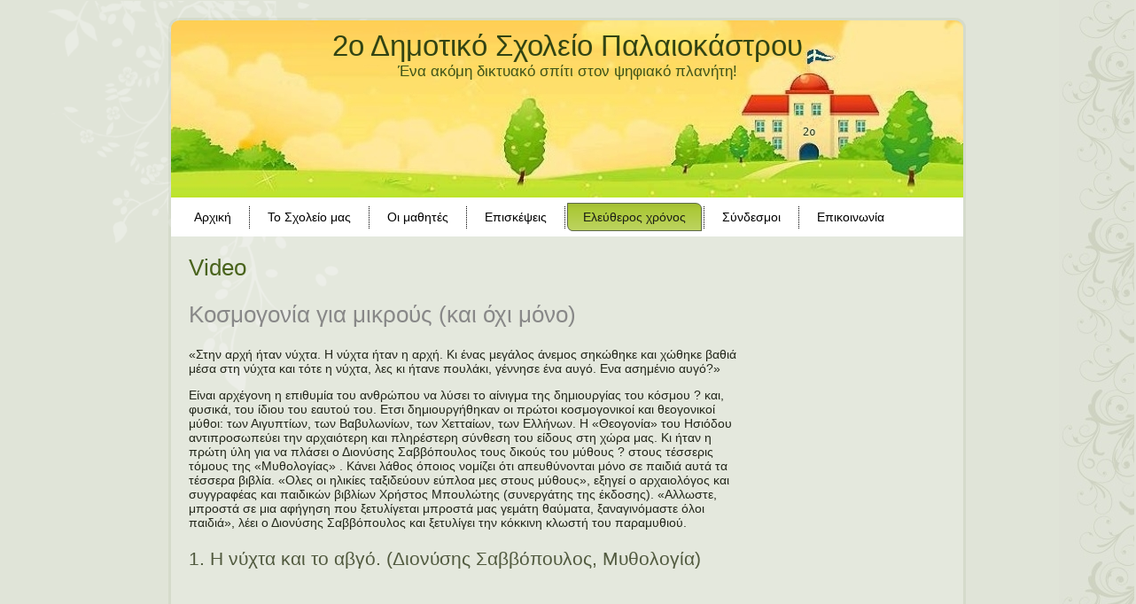

--- FILE ---
content_type: text/html; charset=UTF-8
request_url: http://2dim-palaiok.thess.sch.gr/?page_id=527
body_size: 35559
content:
<!DOCTYPE html PUBLIC "-//W3C//DTD XHTML 1.0 Transitional//EN" "http://www.w3.org/TR/xhtml1/DTD/xhtml1-transitional.dtd">
<html xmlns="http://www.w3.org/1999/xhtml" lang="en-US">
<head profile="http://gmpg.org/xfn/11">
<meta http-equiv="Content-Type" content="text/html; charset=UTF-8" />
<meta http-equiv="X-UA-Compatible" content="IE=EmulateIE7" />
<title>2ο Δημοτικό Σχολείο Παλαιοκάστρου: Video</title>
<script type="text/javascript" src="http://2dim-palaiok.thess.sch.gr/wp-content/themes/Aggelo_k_theme/script.js"></script>
<link rel="stylesheet" href="http://2dim-palaiok.thess.sch.gr/wp-content/themes/Aggelo_k_theme/style.css" type="text/css" media="screen" />
<!--[if IE 6]><link rel="stylesheet" href="http://2dim-palaiok.thess.sch.gr/wp-content/themes/Aggelo_k_theme/style.ie6.css" type="text/css" media="screen" /><![endif]-->
<link rel="alternate" type="application/rss+xml" title="2ο Δημοτικό Σχολείο Παλαιοκάστρου RSS Feed" href="http://2dim-palaiok.thess.sch.gr/?feed=rss2" />
<link rel="alternate" type="application/atom+xml" title="2ο Δημοτικό Σχολείο Παλαιοκάστρου Atom Feed" href="http://2dim-palaiok.thess.sch.gr/?feed=atom" /> 

<link rel="pingback" href="http://2dim-palaiok.thess.sch.gr/xmlrpc.php" />
<meta name='robots' content='max-image-preview:large' />
<link rel="alternate" type="application/rss+xml" title="2ο Δημοτικό Σχολείο Παλαιοκάστρου &raquo; Video Comments Feed" href="http://2dim-palaiok.thess.sch.gr/?feed=rss2&#038;page_id=527" />
<link rel="alternate" title="oEmbed (JSON)" type="application/json+oembed" href="http://2dim-palaiok.thess.sch.gr/index.php?rest_route=%2Foembed%2F1.0%2Fembed&#038;url=http%3A%2F%2F2dim-palaiok.thess.sch.gr%2F%3Fpage_id%3D527" />
<link rel="alternate" title="oEmbed (XML)" type="text/xml+oembed" href="http://2dim-palaiok.thess.sch.gr/index.php?rest_route=%2Foembed%2F1.0%2Fembed&#038;url=http%3A%2F%2F2dim-palaiok.thess.sch.gr%2F%3Fpage_id%3D527&#038;format=xml" />
<style id='wp-img-auto-sizes-contain-inline-css' type='text/css'>
img:is([sizes=auto i],[sizes^="auto," i]){contain-intrinsic-size:3000px 1500px}
/*# sourceURL=wp-img-auto-sizes-contain-inline-css */
</style>
<style id='wp-emoji-styles-inline-css' type='text/css'>

	img.wp-smiley, img.emoji {
		display: inline !important;
		border: none !important;
		box-shadow: none !important;
		height: 1em !important;
		width: 1em !important;
		margin: 0 0.07em !important;
		vertical-align: -0.1em !important;
		background: none !important;
		padding: 0 !important;
	}
/*# sourceURL=wp-emoji-styles-inline-css */
</style>
<style id='wp-block-library-inline-css' type='text/css'>
:root{--wp-block-synced-color:#7a00df;--wp-block-synced-color--rgb:122,0,223;--wp-bound-block-color:var(--wp-block-synced-color);--wp-editor-canvas-background:#ddd;--wp-admin-theme-color:#007cba;--wp-admin-theme-color--rgb:0,124,186;--wp-admin-theme-color-darker-10:#006ba1;--wp-admin-theme-color-darker-10--rgb:0,107,160.5;--wp-admin-theme-color-darker-20:#005a87;--wp-admin-theme-color-darker-20--rgb:0,90,135;--wp-admin-border-width-focus:2px}@media (min-resolution:192dpi){:root{--wp-admin-border-width-focus:1.5px}}.wp-element-button{cursor:pointer}:root .has-very-light-gray-background-color{background-color:#eee}:root .has-very-dark-gray-background-color{background-color:#313131}:root .has-very-light-gray-color{color:#eee}:root .has-very-dark-gray-color{color:#313131}:root .has-vivid-green-cyan-to-vivid-cyan-blue-gradient-background{background:linear-gradient(135deg,#00d084,#0693e3)}:root .has-purple-crush-gradient-background{background:linear-gradient(135deg,#34e2e4,#4721fb 50%,#ab1dfe)}:root .has-hazy-dawn-gradient-background{background:linear-gradient(135deg,#faaca8,#dad0ec)}:root .has-subdued-olive-gradient-background{background:linear-gradient(135deg,#fafae1,#67a671)}:root .has-atomic-cream-gradient-background{background:linear-gradient(135deg,#fdd79a,#004a59)}:root .has-nightshade-gradient-background{background:linear-gradient(135deg,#330968,#31cdcf)}:root .has-midnight-gradient-background{background:linear-gradient(135deg,#020381,#2874fc)}:root{--wp--preset--font-size--normal:16px;--wp--preset--font-size--huge:42px}.has-regular-font-size{font-size:1em}.has-larger-font-size{font-size:2.625em}.has-normal-font-size{font-size:var(--wp--preset--font-size--normal)}.has-huge-font-size{font-size:var(--wp--preset--font-size--huge)}.has-text-align-center{text-align:center}.has-text-align-left{text-align:left}.has-text-align-right{text-align:right}.has-fit-text{white-space:nowrap!important}#end-resizable-editor-section{display:none}.aligncenter{clear:both}.items-justified-left{justify-content:flex-start}.items-justified-center{justify-content:center}.items-justified-right{justify-content:flex-end}.items-justified-space-between{justify-content:space-between}.screen-reader-text{border:0;clip-path:inset(50%);height:1px;margin:-1px;overflow:hidden;padding:0;position:absolute;width:1px;word-wrap:normal!important}.screen-reader-text:focus{background-color:#ddd;clip-path:none;color:#444;display:block;font-size:1em;height:auto;left:5px;line-height:normal;padding:15px 23px 14px;text-decoration:none;top:5px;width:auto;z-index:100000}html :where(.has-border-color){border-style:solid}html :where([style*=border-top-color]){border-top-style:solid}html :where([style*=border-right-color]){border-right-style:solid}html :where([style*=border-bottom-color]){border-bottom-style:solid}html :where([style*=border-left-color]){border-left-style:solid}html :where([style*=border-width]){border-style:solid}html :where([style*=border-top-width]){border-top-style:solid}html :where([style*=border-right-width]){border-right-style:solid}html :where([style*=border-bottom-width]){border-bottom-style:solid}html :where([style*=border-left-width]){border-left-style:solid}html :where(img[class*=wp-image-]){height:auto;max-width:100%}:where(figure){margin:0 0 1em}html :where(.is-position-sticky){--wp-admin--admin-bar--position-offset:var(--wp-admin--admin-bar--height,0px)}@media screen and (max-width:600px){html :where(.is-position-sticky){--wp-admin--admin-bar--position-offset:0px}}

/*# sourceURL=wp-block-library-inline-css */
</style><style id='global-styles-inline-css' type='text/css'>
:root{--wp--preset--aspect-ratio--square: 1;--wp--preset--aspect-ratio--4-3: 4/3;--wp--preset--aspect-ratio--3-4: 3/4;--wp--preset--aspect-ratio--3-2: 3/2;--wp--preset--aspect-ratio--2-3: 2/3;--wp--preset--aspect-ratio--16-9: 16/9;--wp--preset--aspect-ratio--9-16: 9/16;--wp--preset--color--black: #000000;--wp--preset--color--cyan-bluish-gray: #abb8c3;--wp--preset--color--white: #ffffff;--wp--preset--color--pale-pink: #f78da7;--wp--preset--color--vivid-red: #cf2e2e;--wp--preset--color--luminous-vivid-orange: #ff6900;--wp--preset--color--luminous-vivid-amber: #fcb900;--wp--preset--color--light-green-cyan: #7bdcb5;--wp--preset--color--vivid-green-cyan: #00d084;--wp--preset--color--pale-cyan-blue: #8ed1fc;--wp--preset--color--vivid-cyan-blue: #0693e3;--wp--preset--color--vivid-purple: #9b51e0;--wp--preset--gradient--vivid-cyan-blue-to-vivid-purple: linear-gradient(135deg,rgb(6,147,227) 0%,rgb(155,81,224) 100%);--wp--preset--gradient--light-green-cyan-to-vivid-green-cyan: linear-gradient(135deg,rgb(122,220,180) 0%,rgb(0,208,130) 100%);--wp--preset--gradient--luminous-vivid-amber-to-luminous-vivid-orange: linear-gradient(135deg,rgb(252,185,0) 0%,rgb(255,105,0) 100%);--wp--preset--gradient--luminous-vivid-orange-to-vivid-red: linear-gradient(135deg,rgb(255,105,0) 0%,rgb(207,46,46) 100%);--wp--preset--gradient--very-light-gray-to-cyan-bluish-gray: linear-gradient(135deg,rgb(238,238,238) 0%,rgb(169,184,195) 100%);--wp--preset--gradient--cool-to-warm-spectrum: linear-gradient(135deg,rgb(74,234,220) 0%,rgb(151,120,209) 20%,rgb(207,42,186) 40%,rgb(238,44,130) 60%,rgb(251,105,98) 80%,rgb(254,248,76) 100%);--wp--preset--gradient--blush-light-purple: linear-gradient(135deg,rgb(255,206,236) 0%,rgb(152,150,240) 100%);--wp--preset--gradient--blush-bordeaux: linear-gradient(135deg,rgb(254,205,165) 0%,rgb(254,45,45) 50%,rgb(107,0,62) 100%);--wp--preset--gradient--luminous-dusk: linear-gradient(135deg,rgb(255,203,112) 0%,rgb(199,81,192) 50%,rgb(65,88,208) 100%);--wp--preset--gradient--pale-ocean: linear-gradient(135deg,rgb(255,245,203) 0%,rgb(182,227,212) 50%,rgb(51,167,181) 100%);--wp--preset--gradient--electric-grass: linear-gradient(135deg,rgb(202,248,128) 0%,rgb(113,206,126) 100%);--wp--preset--gradient--midnight: linear-gradient(135deg,rgb(2,3,129) 0%,rgb(40,116,252) 100%);--wp--preset--font-size--small: 13px;--wp--preset--font-size--medium: 20px;--wp--preset--font-size--large: 36px;--wp--preset--font-size--x-large: 42px;--wp--preset--spacing--20: 0.44rem;--wp--preset--spacing--30: 0.67rem;--wp--preset--spacing--40: 1rem;--wp--preset--spacing--50: 1.5rem;--wp--preset--spacing--60: 2.25rem;--wp--preset--spacing--70: 3.38rem;--wp--preset--spacing--80: 5.06rem;--wp--preset--shadow--natural: 6px 6px 9px rgba(0, 0, 0, 0.2);--wp--preset--shadow--deep: 12px 12px 50px rgba(0, 0, 0, 0.4);--wp--preset--shadow--sharp: 6px 6px 0px rgba(0, 0, 0, 0.2);--wp--preset--shadow--outlined: 6px 6px 0px -3px rgb(255, 255, 255), 6px 6px rgb(0, 0, 0);--wp--preset--shadow--crisp: 6px 6px 0px rgb(0, 0, 0);}:where(.is-layout-flex){gap: 0.5em;}:where(.is-layout-grid){gap: 0.5em;}body .is-layout-flex{display: flex;}.is-layout-flex{flex-wrap: wrap;align-items: center;}.is-layout-flex > :is(*, div){margin: 0;}body .is-layout-grid{display: grid;}.is-layout-grid > :is(*, div){margin: 0;}:where(.wp-block-columns.is-layout-flex){gap: 2em;}:where(.wp-block-columns.is-layout-grid){gap: 2em;}:where(.wp-block-post-template.is-layout-flex){gap: 1.25em;}:where(.wp-block-post-template.is-layout-grid){gap: 1.25em;}.has-black-color{color: var(--wp--preset--color--black) !important;}.has-cyan-bluish-gray-color{color: var(--wp--preset--color--cyan-bluish-gray) !important;}.has-white-color{color: var(--wp--preset--color--white) !important;}.has-pale-pink-color{color: var(--wp--preset--color--pale-pink) !important;}.has-vivid-red-color{color: var(--wp--preset--color--vivid-red) !important;}.has-luminous-vivid-orange-color{color: var(--wp--preset--color--luminous-vivid-orange) !important;}.has-luminous-vivid-amber-color{color: var(--wp--preset--color--luminous-vivid-amber) !important;}.has-light-green-cyan-color{color: var(--wp--preset--color--light-green-cyan) !important;}.has-vivid-green-cyan-color{color: var(--wp--preset--color--vivid-green-cyan) !important;}.has-pale-cyan-blue-color{color: var(--wp--preset--color--pale-cyan-blue) !important;}.has-vivid-cyan-blue-color{color: var(--wp--preset--color--vivid-cyan-blue) !important;}.has-vivid-purple-color{color: var(--wp--preset--color--vivid-purple) !important;}.has-black-background-color{background-color: var(--wp--preset--color--black) !important;}.has-cyan-bluish-gray-background-color{background-color: var(--wp--preset--color--cyan-bluish-gray) !important;}.has-white-background-color{background-color: var(--wp--preset--color--white) !important;}.has-pale-pink-background-color{background-color: var(--wp--preset--color--pale-pink) !important;}.has-vivid-red-background-color{background-color: var(--wp--preset--color--vivid-red) !important;}.has-luminous-vivid-orange-background-color{background-color: var(--wp--preset--color--luminous-vivid-orange) !important;}.has-luminous-vivid-amber-background-color{background-color: var(--wp--preset--color--luminous-vivid-amber) !important;}.has-light-green-cyan-background-color{background-color: var(--wp--preset--color--light-green-cyan) !important;}.has-vivid-green-cyan-background-color{background-color: var(--wp--preset--color--vivid-green-cyan) !important;}.has-pale-cyan-blue-background-color{background-color: var(--wp--preset--color--pale-cyan-blue) !important;}.has-vivid-cyan-blue-background-color{background-color: var(--wp--preset--color--vivid-cyan-blue) !important;}.has-vivid-purple-background-color{background-color: var(--wp--preset--color--vivid-purple) !important;}.has-black-border-color{border-color: var(--wp--preset--color--black) !important;}.has-cyan-bluish-gray-border-color{border-color: var(--wp--preset--color--cyan-bluish-gray) !important;}.has-white-border-color{border-color: var(--wp--preset--color--white) !important;}.has-pale-pink-border-color{border-color: var(--wp--preset--color--pale-pink) !important;}.has-vivid-red-border-color{border-color: var(--wp--preset--color--vivid-red) !important;}.has-luminous-vivid-orange-border-color{border-color: var(--wp--preset--color--luminous-vivid-orange) !important;}.has-luminous-vivid-amber-border-color{border-color: var(--wp--preset--color--luminous-vivid-amber) !important;}.has-light-green-cyan-border-color{border-color: var(--wp--preset--color--light-green-cyan) !important;}.has-vivid-green-cyan-border-color{border-color: var(--wp--preset--color--vivid-green-cyan) !important;}.has-pale-cyan-blue-border-color{border-color: var(--wp--preset--color--pale-cyan-blue) !important;}.has-vivid-cyan-blue-border-color{border-color: var(--wp--preset--color--vivid-cyan-blue) !important;}.has-vivid-purple-border-color{border-color: var(--wp--preset--color--vivid-purple) !important;}.has-vivid-cyan-blue-to-vivid-purple-gradient-background{background: var(--wp--preset--gradient--vivid-cyan-blue-to-vivid-purple) !important;}.has-light-green-cyan-to-vivid-green-cyan-gradient-background{background: var(--wp--preset--gradient--light-green-cyan-to-vivid-green-cyan) !important;}.has-luminous-vivid-amber-to-luminous-vivid-orange-gradient-background{background: var(--wp--preset--gradient--luminous-vivid-amber-to-luminous-vivid-orange) !important;}.has-luminous-vivid-orange-to-vivid-red-gradient-background{background: var(--wp--preset--gradient--luminous-vivid-orange-to-vivid-red) !important;}.has-very-light-gray-to-cyan-bluish-gray-gradient-background{background: var(--wp--preset--gradient--very-light-gray-to-cyan-bluish-gray) !important;}.has-cool-to-warm-spectrum-gradient-background{background: var(--wp--preset--gradient--cool-to-warm-spectrum) !important;}.has-blush-light-purple-gradient-background{background: var(--wp--preset--gradient--blush-light-purple) !important;}.has-blush-bordeaux-gradient-background{background: var(--wp--preset--gradient--blush-bordeaux) !important;}.has-luminous-dusk-gradient-background{background: var(--wp--preset--gradient--luminous-dusk) !important;}.has-pale-ocean-gradient-background{background: var(--wp--preset--gradient--pale-ocean) !important;}.has-electric-grass-gradient-background{background: var(--wp--preset--gradient--electric-grass) !important;}.has-midnight-gradient-background{background: var(--wp--preset--gradient--midnight) !important;}.has-small-font-size{font-size: var(--wp--preset--font-size--small) !important;}.has-medium-font-size{font-size: var(--wp--preset--font-size--medium) !important;}.has-large-font-size{font-size: var(--wp--preset--font-size--large) !important;}.has-x-large-font-size{font-size: var(--wp--preset--font-size--x-large) !important;}
/*# sourceURL=global-styles-inline-css */
</style>

<style id='classic-theme-styles-inline-css' type='text/css'>
/*! This file is auto-generated */
.wp-block-button__link{color:#fff;background-color:#32373c;border-radius:9999px;box-shadow:none;text-decoration:none;padding:calc(.667em + 2px) calc(1.333em + 2px);font-size:1.125em}.wp-block-file__button{background:#32373c;color:#fff;text-decoration:none}
/*# sourceURL=/wp-includes/css/classic-themes.min.css */
</style>
<link rel='stylesheet' id='wp-polls-css' href='http://2dim-palaiok.thess.sch.gr/wp-content/plugins/wp-polls/polls-css.css?ver=2.77.3' type='text/css' media='all' />
<style id='wp-polls-inline-css' type='text/css'>
.wp-polls .pollbar {
	margin: 1px;
	font-size: 6px;
	line-height: 8px;
	height: 8px;
	background-image: url('http://2dim-palaiok.thess.sch.gr/wp-content/plugins/wp-polls/images/default/pollbg.gif');
	border: 1px solid #c8c8c8;
}

/*# sourceURL=wp-polls-inline-css */
</style>
<link rel='stylesheet' id='wtcStyleSheets-css' href='http://2dim-palaiok.thess.sch.gr/wp-content/plugins/traffic-counter-widget/wtc-styles.css?ver=6.9' type='text/css' media='all' />
<script type="text/javascript" src="http://2dim-palaiok.thess.sch.gr/wp-content/plugins/traffic-counter-widget/wp-wtc-ajax.js?ver=6.9" id="wtcScripts-js"></script>
<script type="text/javascript" src="http://2dim-palaiok.thess.sch.gr/wp-includes/js/jquery/jquery.min.js?ver=3.7.1" id="jquery-core-js"></script>
<script type="text/javascript" src="http://2dim-palaiok.thess.sch.gr/wp-includes/js/jquery/jquery-migrate.min.js?ver=3.4.1" id="jquery-migrate-js"></script>
<link rel="https://api.w.org/" href="http://2dim-palaiok.thess.sch.gr/index.php?rest_route=/" /><link rel="alternate" title="JSON" type="application/json" href="http://2dim-palaiok.thess.sch.gr/index.php?rest_route=/wp/v2/pages/527" /><link rel="EditURI" type="application/rsd+xml" title="RSD" href="http://2dim-palaiok.thess.sch.gr/xmlrpc.php?rsd" />
<meta name="generator" content="WordPress 6.9" />
<link rel="canonical" href="http://2dim-palaiok.thess.sch.gr/?page_id=527" />
<link rel='shortlink' href='http://2dim-palaiok.thess.sch.gr/?p=527' />
</head>
<body>
<div class="PageBackgroundGlare">
    <div class="PageBackgroundGlareImage"></div>
</div>
<div class="Main">
<div class="Sheet">
    <div class="Sheet-tl"></div>
    <div class="Sheet-tr"><div></div></div>
    <div class="Sheet-bl"><div></div></div>
    <div class="Sheet-br"><div></div></div>
    <div class="Sheet-tc"><div></div></div>
    <div class="Sheet-bc"><div></div></div>
    <div class="Sheet-cl"><div></div></div>
    <div class="Sheet-cr"><div></div></div>
    <div class="Sheet-cc"></div>
    <div class="Sheet-body">
<div class="Header">
    <div class="Header-png"></div>
    <div class="Header-jpeg"></div>
<div class="logo">
    <h1 id="name-text" class="logo-name">
        <a href="http://2dim-palaiok.thess.sch.gr/">2ο Δημοτικό Σχολείο Παλαιοκάστρου</a></h1>
    <div id="slogan-text" class="logo-text">
        Ένα ακόμη δικτυακό σπίτι στον ψηφιακό πλανήτη!</div>
</div>

</div>
<div class="nav">
    <ul id="menu-%ce%bc%ce%b5%ce%bd%ce%bf%cf%8d" class="artmenu"><li id="menu-item-76" class="menu-item menu-item-type-custom menu-item-object-custom menu-item-home menu-item-76"><a href="http://2dim-palaiok.thess.sch.gr/"><span><span>Αρχική</span></span></a></li>
<li id="menu-item-67" class="menu-item menu-item-type-custom menu-item-object-custom menu-item-has-children menu-item-67"><a href="http://2dim-palaiok.thess.sch.gr/?page_id=63"><span><span>Το Σχολείο μας</span></span></a>
<ul class="children ">
	<li id="menu-item-73" class="page_item  menu-item-object-page menu-item-73"><a href="http://2dim-palaiok.thess.sch.gr/?page_id=69"><span><span>Ιστορικό</span></span></a></li>
	<li id="menu-item-86" class="menu-item menu-item-type-custom menu-item-object-custom menu-item-86"><a href="http://2dim-palaiok.thess.sch.gr/?page_id=77"><span><span>Προσωπικό</span></span></a></li>
	<li id="menu-item-91" class="page_item  menu-item-object-page menu-item-has-children menu-item-91"><a href="http://2dim-palaiok.thess.sch.gr/?page_id=88"><span><span>Ο τόπος μας</span></span></a>
	<ul class="children ">
		<li id="menu-item-95" class="page_item  menu-item-object-page menu-item-95"><a href="http://2dim-palaiok.thess.sch.gr/?page_id=92"><span><span>Σύντομη Ιστορία</span></span></a></li>
		<li id="menu-item-107" class="page_item  menu-item-object-page menu-item-107"><a href="http://2dim-palaiok.thess.sch.gr/?page_id=96"><span><span>Φωτογραφίες</span></span></a></li>
		<li id="menu-item-112" class="page_item  menu-item-object-page menu-item-112"><a href="http://2dim-palaiok.thess.sch.gr/?page_id=110"><span><span>Το Π/Κ στην Αρχαιότητα</span></span></a></li>
	</ul>
</li>
</ul>
</li>
<li id="menu-item-129" class="page_item  menu-item-object-page menu-item-129"><a href="http://2dim-palaiok.thess.sch.gr/?page_id=127"><span><span>Οι μαθητές</span></span></a></li>
<li id="menu-item-132" class="page_item  menu-item-object-page menu-item-132"><a href="http://2dim-palaiok.thess.sch.gr/?page_id=130"><span><span>Επισκέψεις</span></span></a></li>
<li id="menu-item-327" class="page_item  menu-item-object-page current-menu-ancestor current-menu-parent menu-item-has-children menu-item-327"><a class="active" href="http://2dim-palaiok.thess.sch.gr/?page_id=325"><span><span>Ελεύθερος χρόνος</span></span></a>
<ul class="children ">
	<li id="menu-item-876" class="page_item  menu-item-object-page menu-item-876"><a href="http://2dim-palaiok.thess.sch.gr/?page_id=873"><span><span>Νέα</span></span></a></li>
	<li id="menu-item-267" class="page_item  menu-item-object-page menu-item-267"><a href="http://2dim-palaiok.thess.sch.gr/?page_id=265"><span><span>Ανέκδοτα</span></span></a></li>
	<li id="menu-item-393" class="page_item  menu-item-object-page menu-item-393"><a href="http://2dim-palaiok.thess.sch.gr/?page_id=382"><span><span>Γρίφοι</span></span></a></li>
	<li id="menu-item-449" class="page_item  menu-item-object-page menu-item-449"><a href="http://2dim-palaiok.thess.sch.gr/?page_id=447"><span><span>Γελοιογραφίες</span></span></a></li>
	<li id="menu-item-459" class="page_item  menu-item-object-page menu-item-459"><a href="http://2dim-palaiok.thess.sch.gr/?page_id=456"><span><span>Ιστορίες για όλους</span></span></a></li>
	<li id="menu-item-529" class="page_item  menu-item-object-page current-menu-item page_item page-item-527 menu-item-529"><a href="http://2dim-palaiok.thess.sch.gr/?page_id=527" aria-current="page"><span><span>Video</span></span></a></li>
	<li id="menu-item-646" class="page_item  menu-item-object-page menu-item-646"><a href="http://2dim-palaiok.thess.sch.gr/?page_id=644"><span><span>Φωτογραφία</span></span></a></li>
</ul>
</li>
<li id="menu-item-438" class="page_item  menu-item-object-page menu-item-has-children menu-item-438"><a href="http://2dim-palaiok.thess.sch.gr/?page_id=436"><span><span>Σύνδεσμοι</span></span></a>
<ul class="children ">
	<li id="menu-item-439" class="page_item  menu-item-object-page menu-item-439"><a href="http://2dim-palaiok.thess.sch.gr/?page_id=359"><span><span>Για εκπαιδευτικούς</span></span></a></li>
	<li id="menu-item-135" class="page_item  menu-item-object-page menu-item-135"><a href="http://2dim-palaiok.thess.sch.gr/?page_id=133"><span><span>Για όλους</span></span></a></li>
</ul>
</li>
<li id="menu-item-68" class="menu-item menu-item-type-custom menu-item-object-custom menu-item-68"><a href="http://2dim-palaiok.thess.sch.gr/?page_id=52"><span><span>Επικοινωνία</span></span></a></li>
</ul><ul style="display:none;"> 
<li><a href="http://www.freewordpressthemes4u.com/category/reborn">reborn wordpress templates</a></li><li><a href="http://ecoupondoggy.com/toshiba-deals/qosmio/X505-Q896">toshiba X505-Q896</a></li>
</ul>    <div class="l">
    </div>
    <div class="r">
        <div>
        </div>
    </div>
</div>
<div class="contentLayout">
<div class="content">
 
<div class="Post">
    <div class="Post-body">
<div class="Post-inner article">
<h2 class="PostHeaderIcon-wrapper">
<span class="PostHeader"><a href="http://2dim-palaiok.thess.sch.gr/?page_id=527" rel="bookmark" title="Permanent Link to Video">
Video</a></span>
</h2>
<div class="PostContent">
<h2><span style="color: #888888;">Κοσμογονία για μικρούς (και όχι μόνο)</span></h2>
<p>«Στην αρχή ήταν νύχτα. Η νύχτα ήταν η αρχή. Κι ένας μεγάλος άνεμος σηκώθηκε και χώθηκε βαθιά μέσα στη νύχτα και τότε η νύχτα, λες κι ήτανε πουλάκι, γέννησε ένα αυγό. Ενα ασημένιο αυγό?»</p>
<p>Είναι αρχέγονη η επιθυμία του ανθρώπου να λύσει το αίνιγμα της δημιουργίας του κόσμου ? και, φυσικά, του ίδιου του εαυτού του. Ετσι δημιουργήθηκαν οι πρώτοι κοσμογονικοί και θεογονικοί μύθοι: των Αιγυπτίων, των Βαβυλωνίων, των Χετταίων, των Ελλήνων. Η «Θεογονία» του Ησιόδου αντιπροσωπεύει την αρχαιότερη και πληρέστερη σύνθεση του είδους στη χώρα μας. Κι ήταν η πρώτη ύλη για να πλάσει ο Διονύσης Σαββόπουλος τους δικούς του μύθους ? στους τέσσερις τόμους της «Μυθολογίας» . Κάνει λάθος όποιος νομίζει ότι απευθύνονται μόνο σε παιδιά αυτά τα τέσσερα βιβλία. «Ολες οι ηλικίες ταξιδεύουν εύπλοα μες στους μύθους», εξηγεί ο αρχαιολόγος και συγγραφέας και παιδικών βιβλίων Χρήστος Μπουλώτης (συνεργάτης της έκδοσης). «Αλλωστε, μπροστά σε μια αφήγηση που ξετυλίγεται μπροστά μας γεμάτη θαύματα, ξαναγινόμαστε όλοι παιδιά», λέει ο Διονύσης Σαββόπουλος και ξετυλίγει την κόκκινη κλωστή του παραμυθιού.</p>
<h3>1. Η νύχτα και το αβγό. (Διονύσης Σαββόπουλος, Μυθολογία)</h3>
<p><iframe src="http://www.youtube.com/embed/kcq_QMmd1_0" width="420" height="315" frameborder="0"></iframe></p>
<p>&nbsp;</p>
<h3>2. Όταν οι Θεοί γκρέμισαν τους Τιτάνες. (Σαββόπουλος)</h3>
<p><iframe src="http://www.youtube.com/embed/q1yzl3xFjnc" width="420" height="315" frameborder="0"></iframe></p>
<p>&nbsp;</p>
<h3>3. Η φωτιά του Προμηθέα. (Σαββόπουλος, Μυθολογία)</h3>
<p><iframe src="http://www.youtube.com/embed/Tc0_7zMxAZo" width="420" height="315" frameborder="0"></iframe></p>
<p>Η εικονογράφηση είναι της Φωτεινής Στεφανίδη, η οποία μαζί με την Ολγα Κοντονή υπογράφει την καλλιτεχνική επιμέλεια. Καθένα από τα τέσσερα βιβλία συνοδεύεται από cd που περιέχει αυτούσια την αφήγηση, λίγα τραγουδίσματα και λίγες μουσικές, που ο Διονύσης Σαββόπουλος έγραψε επί τούτου, καθώς και τα «ηχητικά τοπία» που σχεδίασε ως υπόκρουση. Στην ηχογράφηση τον συνοδεύουν δύο κορυφαίοι μουσικοί, ο Σταύρος Λάντσιας και ο Γιώτης Κιουρτσόγλου.</p>
<h2></h2>
<p><iframe loading="lazy" src="http://www.youtube.com/embed/PvCWPZfK8pI" width="420" height="315" frameborder="0"></iframe></p>

</div>
<div class="cleared"></div>

</div>

    </div>
</div>

</div>
</div>
<div class="cleared"></div>
<div id=footernav style='text-align:left;'>


			<div id="footer-widget-area" role="complementary">

				<div id="first" class="widget-area foot-widget-1">
					<ul class="xoxo">
						<div class="Block">
    <div class="Block-body">
<div class="BlockHeader">
    <div class="header-tag-icon">
        <div class="BlockHeader-text">
 Σχεδίαση και Ανάπτυξη:
        </div>
    </div>
    <div class="l"></div>
    <div class="r"><div></div></div>
</div>
<div class="BlockContent">
    <div class="BlockContent-tl"></div>
    <div class="BlockContent-tr"><div></div></div>
    <div class="BlockContent-bl"><div></div></div>
    <div class="BlockContent-br"><div></div></div>
    <div class="BlockContent-tc"><div></div></div>
    <div class="BlockContent-bc"><div></div></div>
    <div class="BlockContent-cl"><div></div></div>
    <div class="BlockContent-cr"><div></div></div>
    <div class="BlockContent-cc"></div>
    <div class="BlockContent-body">
			<div class="textwidget"> Κασωτάκης Α. ΠΕ70 MEng</div>
		
    </div>
</div>

    </div>
</div>
					</ul>
				</div><!-- #first .widget-area -->

				<div id="second" class="widget-area foot-widget-2">
					<ul class="xoxo">
						<div class="Block">
    <div class="Block-body">
<div class="BlockHeader">
    <div class="header-tag-icon">
        <div class="BlockHeader-text">
Αρ. Επισκεπτών:
        </div>
    </div>
    <div class="l"></div>
    <div class="r"><div></div></div>
</div>
<div class="BlockContent">
    <div class="BlockContent-tl"></div>
    <div class="BlockContent-tr"><div></div></div>
    <div class="BlockContent-bl"><div></div></div>
    <div class="BlockContent-br"><div></div></div>
    <div class="BlockContent-tc"><div></div></div>
    <div class="BlockContent-bc"><div></div></div>
    <div class="BlockContent-cl"><div></div></div>
    <div class="BlockContent-cr"><div></div></div>
    <div class="BlockContent-cc"></div>
    <div class="BlockContent-body">
			<div class="textwidget"><div align='center'><a href="http://www.voteyourpresident.com/" target="blank" >
<img alt="Website counter" hspace="0" vspace="0" border="0" src="http://www.amazing-counters.com/5202720-5D9E79900A9AA8FC24BCFECE8D5AA60D/counter.img?theme=1&digits=10&siteId=7"/>
</a>
<noscript><br/><a href="http://www.voteyourpresident.com/">Free Counter</a><br>The following text will not be seen after you upload your website, please keep it in order to retain your counter functionality <br> <a href="http://www.onlinecasinofair.com" target="_blank">online gambling casinos</a></noscript></div>
		
    </div>
</div>

    </div>
</div>
						
					</ul>
				</div><!-- #second .widget-area -->



			</div><!-- #footer-widget-area -->
</div><div class="cleared"></div>
<div class="Footer">
    <div class="Footer-inner">
                <a href="http://2dim-palaiok.thess.sch.gr/?feed=rss2" class="rss-tag-icon" title="RSS"></a>
                <div class="Footer-text">
<p>
<div id=hidden style='display:none;'></div>

Î
<a href="http://2dim-palaiok.thess.sch.gr/wp-login.php">Log in</a> <br>
    Copyright &copy; 2026 2ο Δημοτικό Σχολείο Παλαιοκάστρου. All Rights Reserved.</p>
</div>
    </div>
    <div class="Footer-background">
    </div>
</div>

</div>
</div>
<div><p class="page-footer"> 
wordpress.org blog | theme from <a href="http://www.freewordpressthemes4u.com/category/reborn">reborn wordpress templates</a> | provided by <a href="http://ecoupondoggy.com/toshiba-deals/qosmio/X505-Q896">toshiba X505-Q896</a>
</p><style>
   
 
h1.logo-name, h1.logo-name a, h1.logo-name a:link, h1.logo-name a:visited, h1.logo-name a:hover{
text-align:;
}
.logo-text, .logo-text a{
text-align:;
}
.logo{
}







</style>
<script type="text/javascript" id="wp-polls-js-extra">
/* <![CDATA[ */
var pollsL10n = {"ajax_url":"http://2dim-palaiok.thess.sch.gr/wp-admin/admin-ajax.php","text_wait":"Your last request is still being processed. Please wait a while ...","text_valid":"Please choose a valid poll answer.","text_multiple":"Maximum number of choices allowed: ","show_loading":"1","show_fading":"1"};
//# sourceURL=wp-polls-js-extra
/* ]]> */
</script>
<script type="text/javascript" src="http://2dim-palaiok.thess.sch.gr/wp-content/plugins/wp-polls/polls-js.js?ver=2.77.3" id="wp-polls-js"></script>
<script id="wp-emoji-settings" type="application/json">
{"baseUrl":"https://s.w.org/images/core/emoji/17.0.2/72x72/","ext":".png","svgUrl":"https://s.w.org/images/core/emoji/17.0.2/svg/","svgExt":".svg","source":{"concatemoji":"http://2dim-palaiok.thess.sch.gr/wp-includes/js/wp-emoji-release.min.js?ver=6.9"}}
</script>
<script type="module">
/* <![CDATA[ */
/*! This file is auto-generated */
const a=JSON.parse(document.getElementById("wp-emoji-settings").textContent),o=(window._wpemojiSettings=a,"wpEmojiSettingsSupports"),s=["flag","emoji"];function i(e){try{var t={supportTests:e,timestamp:(new Date).valueOf()};sessionStorage.setItem(o,JSON.stringify(t))}catch(e){}}function c(e,t,n){e.clearRect(0,0,e.canvas.width,e.canvas.height),e.fillText(t,0,0);t=new Uint32Array(e.getImageData(0,0,e.canvas.width,e.canvas.height).data);e.clearRect(0,0,e.canvas.width,e.canvas.height),e.fillText(n,0,0);const a=new Uint32Array(e.getImageData(0,0,e.canvas.width,e.canvas.height).data);return t.every((e,t)=>e===a[t])}function p(e,t){e.clearRect(0,0,e.canvas.width,e.canvas.height),e.fillText(t,0,0);var n=e.getImageData(16,16,1,1);for(let e=0;e<n.data.length;e++)if(0!==n.data[e])return!1;return!0}function u(e,t,n,a){switch(t){case"flag":return n(e,"\ud83c\udff3\ufe0f\u200d\u26a7\ufe0f","\ud83c\udff3\ufe0f\u200b\u26a7\ufe0f")?!1:!n(e,"\ud83c\udde8\ud83c\uddf6","\ud83c\udde8\u200b\ud83c\uddf6")&&!n(e,"\ud83c\udff4\udb40\udc67\udb40\udc62\udb40\udc65\udb40\udc6e\udb40\udc67\udb40\udc7f","\ud83c\udff4\u200b\udb40\udc67\u200b\udb40\udc62\u200b\udb40\udc65\u200b\udb40\udc6e\u200b\udb40\udc67\u200b\udb40\udc7f");case"emoji":return!a(e,"\ud83e\u1fac8")}return!1}function f(e,t,n,a){let r;const o=(r="undefined"!=typeof WorkerGlobalScope&&self instanceof WorkerGlobalScope?new OffscreenCanvas(300,150):document.createElement("canvas")).getContext("2d",{willReadFrequently:!0}),s=(o.textBaseline="top",o.font="600 32px Arial",{});return e.forEach(e=>{s[e]=t(o,e,n,a)}),s}function r(e){var t=document.createElement("script");t.src=e,t.defer=!0,document.head.appendChild(t)}a.supports={everything:!0,everythingExceptFlag:!0},new Promise(t=>{let n=function(){try{var e=JSON.parse(sessionStorage.getItem(o));if("object"==typeof e&&"number"==typeof e.timestamp&&(new Date).valueOf()<e.timestamp+604800&&"object"==typeof e.supportTests)return e.supportTests}catch(e){}return null}();if(!n){if("undefined"!=typeof Worker&&"undefined"!=typeof OffscreenCanvas&&"undefined"!=typeof URL&&URL.createObjectURL&&"undefined"!=typeof Blob)try{var e="postMessage("+f.toString()+"("+[JSON.stringify(s),u.toString(),c.toString(),p.toString()].join(",")+"));",a=new Blob([e],{type:"text/javascript"});const r=new Worker(URL.createObjectURL(a),{name:"wpTestEmojiSupports"});return void(r.onmessage=e=>{i(n=e.data),r.terminate(),t(n)})}catch(e){}i(n=f(s,u,c,p))}t(n)}).then(e=>{for(const n in e)a.supports[n]=e[n],a.supports.everything=a.supports.everything&&a.supports[n],"flag"!==n&&(a.supports.everythingExceptFlag=a.supports.everythingExceptFlag&&a.supports[n]);var t;a.supports.everythingExceptFlag=a.supports.everythingExceptFlag&&!a.supports.flag,a.supports.everything||((t=a.source||{}).concatemoji?r(t.concatemoji):t.wpemoji&&t.twemoji&&(r(t.twemoji),r(t.wpemoji)))});
//# sourceURL=http://2dim-palaiok.thess.sch.gr/wp-includes/js/wp-emoji-loader.min.js
/* ]]> */
</script>
</div>
</div>

<!-- 28 queries. 4.502 seconds. -->
</body>
</html>